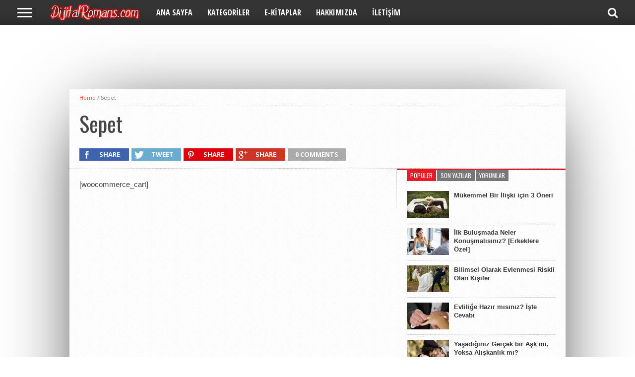

--- FILE ---
content_type: text/html; charset=UTF-8
request_url: https://dijitalromans.com/sepet/
body_size: 54618
content:
<!DOCTYPE html>
<html lang="tr">
<head>
<meta charset="UTF-8" >
<meta name="viewport" content="width=device-width, initial-scale=1, maximum-scale=1" />


<!--[if lt IE 9]>
<link rel="stylesheet" type="text/css" href="https://DijitalRomans.com/wp-content/themes/hottopix/css/iecss.css" />
<![endif]-->
<link rel="shortcut icon" href="https://www.dijitalromans.com/wp-content/uploads/2019/03/Hearth-1.png" /><link rel="alternate" type="application/rss+xml" title="RSS 2.0" href="https://DijitalRomans.com/feed/" />
<link rel="alternate" type="text/xml" title="RSS .92" href="https://DijitalRomans.com/feed/rss/" />
<link rel="alternate" type="application/atom+xml" title="Atom 0.3" href="https://DijitalRomans.com/feed/atom/" />
<link rel="pingback" href="https://DijitalRomans.com/xmlrpc.php" />

<!-- Global site tag (gtag.js) - Google Analytics -->
<script async src="https://www.googletagmanager.com/gtag/js?id=UA-136766521-1"></script>
<script>
  window.dataLayer = window.dataLayer || [];
  function gtag(){dataLayer.push(arguments);}
  gtag('js', new Date());

  gtag('config', 'UA-136766521-1');
</script>

<title>Sepet &#8211; Dijital Romans</title>
<meta name='robots' content='max-image-preview:large' />
<link rel='dns-prefetch' href='//DijitalRomans.com' />
<link rel='dns-prefetch' href='//js.stripe.com' />
<link rel='dns-prefetch' href='//checkout.stripe.com' />
<link rel='dns-prefetch' href='//netdna.bootstrapcdn.com' />
<link rel='dns-prefetch' href='//s.w.org' />
<link rel="alternate" type="application/rss+xml" title="Dijital Romans &raquo; beslemesi" href="https://DijitalRomans.com/feed/" />
<link rel="alternate" type="application/rss+xml" title="Dijital Romans &raquo; yorum beslemesi" href="https://DijitalRomans.com/comments/feed/" />
		<script type="text/javascript">
			window._wpemojiSettings = {"baseUrl":"https:\/\/s.w.org\/images\/core\/emoji\/13.1.0\/72x72\/","ext":".png","svgUrl":"https:\/\/s.w.org\/images\/core\/emoji\/13.1.0\/svg\/","svgExt":".svg","source":{"concatemoji":"https:\/\/DijitalRomans.com\/wp-includes\/js\/wp-emoji-release.min.js?ver=5.8.12"}};
			!function(e,a,t){var n,r,o,i=a.createElement("canvas"),p=i.getContext&&i.getContext("2d");function s(e,t){var a=String.fromCharCode;p.clearRect(0,0,i.width,i.height),p.fillText(a.apply(this,e),0,0);e=i.toDataURL();return p.clearRect(0,0,i.width,i.height),p.fillText(a.apply(this,t),0,0),e===i.toDataURL()}function c(e){var t=a.createElement("script");t.src=e,t.defer=t.type="text/javascript",a.getElementsByTagName("head")[0].appendChild(t)}for(o=Array("flag","emoji"),t.supports={everything:!0,everythingExceptFlag:!0},r=0;r<o.length;r++)t.supports[o[r]]=function(e){if(!p||!p.fillText)return!1;switch(p.textBaseline="top",p.font="600 32px Arial",e){case"flag":return s([127987,65039,8205,9895,65039],[127987,65039,8203,9895,65039])?!1:!s([55356,56826,55356,56819],[55356,56826,8203,55356,56819])&&!s([55356,57332,56128,56423,56128,56418,56128,56421,56128,56430,56128,56423,56128,56447],[55356,57332,8203,56128,56423,8203,56128,56418,8203,56128,56421,8203,56128,56430,8203,56128,56423,8203,56128,56447]);case"emoji":return!s([10084,65039,8205,55357,56613],[10084,65039,8203,55357,56613])}return!1}(o[r]),t.supports.everything=t.supports.everything&&t.supports[o[r]],"flag"!==o[r]&&(t.supports.everythingExceptFlag=t.supports.everythingExceptFlag&&t.supports[o[r]]);t.supports.everythingExceptFlag=t.supports.everythingExceptFlag&&!t.supports.flag,t.DOMReady=!1,t.readyCallback=function(){t.DOMReady=!0},t.supports.everything||(n=function(){t.readyCallback()},a.addEventListener?(a.addEventListener("DOMContentLoaded",n,!1),e.addEventListener("load",n,!1)):(e.attachEvent("onload",n),a.attachEvent("onreadystatechange",function(){"complete"===a.readyState&&t.readyCallback()})),(n=t.source||{}).concatemoji?c(n.concatemoji):n.wpemoji&&n.twemoji&&(c(n.twemoji),c(n.wpemoji)))}(window,document,window._wpemojiSettings);
		</script>
		<style type="text/css">
img.wp-smiley,
img.emoji {
	display: inline !important;
	border: none !important;
	box-shadow: none !important;
	height: 1em !important;
	width: 1em !important;
	margin: 0 .07em !important;
	vertical-align: -0.1em !important;
	background: none !important;
	padding: 0 !important;
}
</style>
	<link rel='stylesheet' id='wp-block-library-css'  href='https://DijitalRomans.com/wp-includes/css/dist/block-library/style.min.css?ver=5.8.12' type='text/css' media='all' />
<link rel='stylesheet' id='cfblbcss-css'  href='https://DijitalRomans.com/wp-content/plugins/cardoza-facebook-like-box/cardozafacebook.css?ver=5.8.12' type='text/css' media='all' />
<link rel='stylesheet' id='contact-form-7-css'  href='https://DijitalRomans.com/wp-content/plugins/contact-form-7/includes/css/styles.css?ver=5.5.2' type='text/css' media='all' />
<link rel='stylesheet' id='ctf_styles-css'  href='https://DijitalRomans.com/wp-content/plugins/custom-twitter-feeds/css/ctf-styles.min.css?ver=1.8.3' type='text/css' media='all' />
<link rel='stylesheet' id='stripe-checkout-button-css'  href='https://checkout.stripe.com/v3/checkout/button.css' type='text/css' media='all' />
<link rel='stylesheet' id='simpay-public-css'  href='https://DijitalRomans.com/wp-content/plugins/wp-simple-pay-pro-3/includes/core/assets/css/simpay-public.min.css?ver=3.9.8' type='text/css' media='all' />
<link rel='stylesheet' id='simpay-jquery-ui-cupertino-css'  href='https://DijitalRomans.com/wp-content/plugins/wp-simple-pay-pro-3/includes/pro/assets/css/vendor/jquery-ui/jquery-ui-cupertino.min.css?ver=3.9.8' type='text/css' media='all' />
<link rel='stylesheet' id='simpay-public-pro-css'  href='https://DijitalRomans.com/wp-content/plugins/wp-simple-pay-pro-3/includes/pro/assets/css/simpay-public-pro.min.css?ver=3.9.8' type='text/css' media='all' />
<link rel='stylesheet' id='mvp-style-css'  href='https://DijitalRomans.com/wp-content/themes/hottopix/style.css?ver=5.8.12' type='text/css' media='all' />
<link rel='stylesheet' id='reset-css'  href='https://DijitalRomans.com/wp-content/themes/hottopix/css/reset.css?ver=5.8.12' type='text/css' media='all' />
<link rel='stylesheet' id='mvp-fontawesome-css'  href='//netdna.bootstrapcdn.com/font-awesome/4.4.0/css/font-awesome.css?ver=5.8.12' type='text/css' media='all' />
<link rel='stylesheet' id='media-queries-css'  href='https://DijitalRomans.com/wp-content/themes/hottopix/css/media-queries.css?ver=5.8.12' type='text/css' media='all' />
<link rel='stylesheet' id='dvk-social-sharing-css'  href='https://DijitalRomans.com/wp-content/plugins/dvk-social-sharing/assets/css/styles.min.css?ver=1.3.3' type='text/css' media='all' />
<script type='text/javascript' src='https://DijitalRomans.com/wp-includes/js/jquery/jquery.min.js?ver=3.6.0' id='jquery-core-js'></script>
<script type='text/javascript' src='https://DijitalRomans.com/wp-includes/js/jquery/jquery-migrate.min.js?ver=3.3.2' id='jquery-migrate-js'></script>
<script type='text/javascript' src='https://DijitalRomans.com/wp-content/plugins/cardoza-facebook-like-box/cardozafacebook.js?ver=5.8.12' id='cfblbjs-js'></script>
<link rel="https://api.w.org/" href="https://DijitalRomans.com/wp-json/" /><link rel="alternate" type="application/json" href="https://DijitalRomans.com/wp-json/wp/v2/pages/543" /><link rel="EditURI" type="application/rsd+xml" title="RSD" href="https://DijitalRomans.com/xmlrpc.php?rsd" />
<link rel="wlwmanifest" type="application/wlwmanifest+xml" href="https://DijitalRomans.com/wp-includes/wlwmanifest.xml" /> 
<meta name="generator" content="WordPress 5.8.12" />
<link rel="canonical" href="https://DijitalRomans.com/sepet/" />
<link rel='shortlink' href='https://DijitalRomans.com/?p=543' />
<link rel="alternate" type="application/json+oembed" href="https://DijitalRomans.com/wp-json/oembed/1.0/embed?url=https%3A%2F%2FDijitalRomans.com%2Fsepet%2F" />
<link rel="alternate" type="text/xml+oembed" href="https://DijitalRomans.com/wp-json/oembed/1.0/embed?url=https%3A%2F%2FDijitalRomans.com%2Fsepet%2F&#038;format=xml" />
<meta name="viewport" content="width=device-width, initial-scale=1" />



<style type='text/css'>

@import url(//fonts.googleapis.com/css?family=Open+Sans:400,600,700|Open+Sans+Condensed:300,700|Oswald:300,400,700|Alegreya:400|Open+Sans+Condensed:100,200,300,400,500,600,700,800,900|Oswald:100,200,300,400,500,600,700,800,900|Oswald:100,200,300,400,500,600,700,800,900&subset=latin,latin-ext,cyrillic,cyrillic-ext,greek-ext,greek,vietnamese);

#main-nav .menu li a,
#main-nav .menu li ul li a {
	font-family: 'Open Sans Condensed', sans-serif;
	}

.main-text h1,
.sub-text h2 {
	font-family: 'Oswald', sans-serif;
	}

.home-widget .cat-dark-text h2,
.home-widget .category-light h2 a,
.sidebar-small-widget .category-light h2 a,
ul.home-carousel li h2,
h1.headline,
h1.headline-page,
.prev-post a,
.next-post a,
.related-text a,
#post-404 h1,
h3.cat-header,
.archive-text h2 a,
.archive-text-noimg h2 a,
ul.widget-buzz li h2 a,
.sidebar-widget .cat-dark-text h2,
.sidebar-widget .category-light h2 a,
.footer-widget .category-light h2 a {
	font-family: 'Oswald', sans-serif;
	}

#logo-wrapper,
#logo-small {
	height: 100px;
	}

#main-nav .menu li:hover ul li a {
	background: #333333;
	}

#main-nav .menu li:hover ul li a:hover {
	background: #e91b23;
	}

#main-nav .menu li:hover,
#main-nav .menu li a:hover,
#main-nav .menu li.current-menu-item,
#main-nav .menu li.current-post-parent {
	background: #e91b23 url(https://DijitalRomans.com/wp-content/themes/hottopix/images/menu-fade.png) repeat-x bottom;
	}

.woocommerce .widget_price_filter .ui-slider .ui-slider-handle,
.woocommerce span.onsale,
.woocommerce #respond input#submit.alt,
.woocommerce a.button.alt,
.woocommerce button.button.alt,
.woocommerce input.button.alt,
.woocommerce #respond input#submit.alt:hover,
.woocommerce a.button.alt:hover,
.woocommerce button.button.alt:hover,
.woocommerce input.button.alt:hover {
	background-color: #e91b23;
	}

.woocommerce #respond input#submit.alt:hover,
.woocommerce a.button.alt:hover,
.woocommerce button.button.alt:hover,
.woocommerce input.button.alt:hover {
	opacity: 0.8;
	}

span.comment-count,
h3.post-header,
h3.comment-header,
h3.home-widget-header,
h3.small-widget-header,
h3.sidebar-widget-header,
span.post-tags-header,
.post-tags a:hover,
ul.tabber-widget li.active,
ul.tabber-widget li:hover,
.tag-cloud a:hover,
.woocommerce .widget_price_filter .ui-slider .ui-slider-range {
	background: #e91b23;
	}

span.home-widget-header,
span.small-widget-header,
span.sidebar-widget-header,
ul.tabber-widget,
#comments,
#related-posts {
	border-top: 3px solid #e91b23;
	}

ol.commentlist {
	border-bottom: 3px solid #e91b23;
	}

.prev-post,
.next-post {
	color: #e91b23;
	}

#nav-wrapper {
	background: #333333 url(https://DijitalRomans.com/wp-content/themes/hottopix/images/menu-fade.png) repeat-x bottom;
	}

.search-fly-wrap {
	background: #333333;
	}

#nav-mobi select {
	background: #333333 url(https://DijitalRomans.com/wp-content/themes/hottopix/images/triangle-dark.png) no-repeat right;
	}

a, a:visited {
	color: #fa4b2a;
	}

#wallpaper {
	background: url() no-repeat 50% 0;
	}

</style>

<style type="text/css">
.simpay-embedded-heading {
text-align: center;
}

.simpay-checkout-form.simpay-checkout-form--embedded {
margin: 0 auto;
}</style>

<style type="text/css">
#nav-wrapper {
	width: 100%;
	}
#leader-wrapper {
	margin-top: 0;
	margin-bottom: 20px;
	}
#logo-wrapper {
	text-align: center;
	}
</style>

<style>
.ai-viewport-3                { display: none !important;}
.ai-viewport-2                { display: none !important;}
.ai-viewport-1                { display: inherit !important;}
.ai-viewport-0                { display: none !important;}
@media (min-width: 768px) and (max-width: 979px) {
.ai-viewport-1                { display: none !important;}
.ai-viewport-2                { display: inherit !important;}
}
@media (max-width: 767px) {
.ai-viewport-1                { display: none !important;}
.ai-viewport-3                { display: inherit !important;}
}
</style>

</head>

<body class="page-template-default page page-id-543">

<div id="site">
	<div id="fly-wrap">
	<div class="fly-wrap-out">
		<div class="fly-side-wrap">
			<ul class="fly-bottom-soc left relative">
									<li class="fb-soc">
						<a href="https://www.facebook.com/Dijital-Romans-207278377228/" target="_blank">
						<i class="fa fa-facebook-square fa-2"></i>
						</a>
					</li>
													<li class="twit-soc">
						<a href="https://twitter.com/DijitalRomans" target="_blank">
						<i class="fa fa-twitter fa-2"></i>
						</a>
					</li>
																	<li class="inst-soc">
						<a href="https://www.instagram.com/dijitalromans/" target="_blank">
						<i class="fa fa-instagram fa-2"></i>
						</a>
					</li>
																													<li class="rss-soc">
						<a href="https://DijitalRomans.com/feed/rss/" target="_blank">
						<i class="fa fa-rss fa-2"></i>
						</a>
					</li>
							</ul>
		</div><!--fly-side-wrap-->
		<div class="fly-wrap-in">
			<div id="fly-menu-wrap">
				<nav class="fly-nav-menu left relative">
					<div class="menu-primary-menu-container"><ul id="menu-primary-menu" class="menu"><li id="menu-item-27" class="menu-item menu-item-type-custom menu-item-object-custom menu-item-27"><a href="http://www.dijitalromans.com">Ana Sayfa</a></li>
<li id="menu-item-36" class="menu-item menu-item-type-custom menu-item-object-custom menu-item-has-children menu-item-36"><a href="#">Kategoriler</a>
<ul class="sub-menu">
	<li id="menu-item-28" class="menu-item menu-item-type-taxonomy menu-item-object-category menu-item-28"><a href="https://DijitalRomans.com/kategori/ask/">Aşk</a></li>
	<li id="menu-item-29" class="menu-item menu-item-type-taxonomy menu-item-object-category menu-item-29"><a href="https://DijitalRomans.com/kategori/ayrilik/">Ayrılık</a></li>
	<li id="menu-item-30" class="menu-item menu-item-type-taxonomy menu-item-object-category menu-item-30"><a href="https://DijitalRomans.com/kategori/erkeklere-ozel/">Erkeklere Özel</a></li>
	<li id="menu-item-31" class="menu-item menu-item-type-taxonomy menu-item-object-category menu-item-31"><a href="https://DijitalRomans.com/kategori/eski-sevgili/">Eski Sevgili</a></li>
	<li id="menu-item-32" class="menu-item menu-item-type-taxonomy menu-item-object-category menu-item-32"><a href="https://DijitalRomans.com/kategori/etkileme-sanati/">Etkileme Sanatı</a></li>
	<li id="menu-item-33" class="menu-item menu-item-type-taxonomy menu-item-object-category menu-item-33"><a href="https://DijitalRomans.com/kategori/evlilik/">Evlilik</a></li>
	<li id="menu-item-34" class="menu-item menu-item-type-taxonomy menu-item-object-category menu-item-34"><a href="https://DijitalRomans.com/kategori/iliski/">İlişki</a></li>
	<li id="menu-item-35" class="menu-item menu-item-type-taxonomy menu-item-object-category menu-item-35"><a href="https://DijitalRomans.com/kategori/online-flort/">Online Flört</a></li>
</ul>
</li>
<li id="menu-item-137" class="menu-item menu-item-type-custom menu-item-object-custom menu-item-has-children menu-item-137"><a href="#">E-Kitaplar</a>
<ul class="sub-menu">
	<li id="menu-item-135" class="menu-item menu-item-type-post_type menu-item-object-page menu-item-135"><a href="https://DijitalRomans.com/evliligi-kurtarma-formulu/">Evliliği Kurtarma Formülü</a></li>
	<li id="menu-item-136" class="menu-item menu-item-type-post_type menu-item-object-page menu-item-136"><a href="https://DijitalRomans.com/eski-erkek-arkadasi-geri-kazanma-formulu/">Eski Erkek Arkadaşı Geri Kazanma Formülü</a></li>
</ul>
</li>
<li id="menu-item-146" class="menu-item menu-item-type-post_type menu-item-object-page menu-item-146"><a href="https://DijitalRomans.com/hakkimizda/">Hakkımızda</a></li>
<li id="menu-item-143" class="menu-item menu-item-type-post_type menu-item-object-page menu-item-143"><a href="https://DijitalRomans.com/iletisim/">İletişim</a></li>
</ul></div>				</nav>
			</div><!--fly-menu-wrap-->
		</div><!--fly-wrap-in-->
	</div><!--fly-wrap-out-->
</div><!--fly-wrap-->				<div id="top-wrap">
		<div id="header-wrapper">
												</div><!--header-wrapper-->
		<div id="nav-wrapper">
			<div class="nav-wrap-out">
				<div class="nav-wrap-in">
					<div class="mvp-nav-left">
						<div class="fly-but-wrap left relative">
							<span></span>
							<span></span>
							<span></span>
							<span></span>
						</div><!--fly-but-wrap-->
													<div class="nav-logo" itemscope itemtype="http://schema.org/Organization">
																	<a itemprop="url" href="https://DijitalRomans.com"><img itemprop="logo" src="https://www.dijitalromans.com/wp-content/uploads/2019/03/DijitalRomans-Logo2.png" alt="Dijital Romans" /></a>
															</div><!--nav-logo-->
											</div><!--mvp-nav-left-->
					<div id="main-nav">
						<div class="menu-primary-menu-container"><ul id="menu-primary-menu-1" class="menu"><li class="menu-item menu-item-type-custom menu-item-object-custom menu-item-27"><a href="http://www.dijitalromans.com">Ana Sayfa</a></li>
<li class="menu-item menu-item-type-custom menu-item-object-custom menu-item-has-children menu-item-36"><a href="#">Kategoriler</a>
<ul class="sub-menu">
	<li class="menu-item menu-item-type-taxonomy menu-item-object-category menu-item-28"><a href="https://DijitalRomans.com/kategori/ask/">Aşk</a></li>
	<li class="menu-item menu-item-type-taxonomy menu-item-object-category menu-item-29"><a href="https://DijitalRomans.com/kategori/ayrilik/">Ayrılık</a></li>
	<li class="menu-item menu-item-type-taxonomy menu-item-object-category menu-item-30"><a href="https://DijitalRomans.com/kategori/erkeklere-ozel/">Erkeklere Özel</a></li>
	<li class="menu-item menu-item-type-taxonomy menu-item-object-category menu-item-31"><a href="https://DijitalRomans.com/kategori/eski-sevgili/">Eski Sevgili</a></li>
	<li class="menu-item menu-item-type-taxonomy menu-item-object-category menu-item-32"><a href="https://DijitalRomans.com/kategori/etkileme-sanati/">Etkileme Sanatı</a></li>
	<li class="menu-item menu-item-type-taxonomy menu-item-object-category menu-item-33"><a href="https://DijitalRomans.com/kategori/evlilik/">Evlilik</a></li>
	<li class="menu-item menu-item-type-taxonomy menu-item-object-category menu-item-34"><a href="https://DijitalRomans.com/kategori/iliski/">İlişki</a></li>
	<li class="menu-item menu-item-type-taxonomy menu-item-object-category menu-item-35"><a href="https://DijitalRomans.com/kategori/online-flort/">Online Flört</a></li>
</ul>
</li>
<li class="menu-item menu-item-type-custom menu-item-object-custom menu-item-has-children menu-item-137"><a href="#">E-Kitaplar</a>
<ul class="sub-menu">
	<li class="menu-item menu-item-type-post_type menu-item-object-page menu-item-135"><a href="https://DijitalRomans.com/evliligi-kurtarma-formulu/">Evliliği Kurtarma Formülü</a></li>
	<li class="menu-item menu-item-type-post_type menu-item-object-page menu-item-136"><a href="https://DijitalRomans.com/eski-erkek-arkadasi-geri-kazanma-formulu/">Eski Erkek Arkadaşı Geri Kazanma Formülü</a></li>
</ul>
</li>
<li class="menu-item menu-item-type-post_type menu-item-object-page menu-item-146"><a href="https://DijitalRomans.com/hakkimizda/">Hakkımızda</a></li>
<li class="menu-item menu-item-type-post_type menu-item-object-page menu-item-143"><a href="https://DijitalRomans.com/iletisim/">İletişim</a></li>
</ul></div>					</div><!--main-nav-->
					<div class="nav-search-wrap left relative">
						<span class="nav-search-but left"><i class="fa fa-search fa-2"></i></span>
						<div class="search-fly-wrap">
							<form method="get" id="searchform" action="https://DijitalRomans.com/">
	<input type="text" name="s" id="s" value="Type Search term and press enter" onfocus='if (this.value == "Type Search term and press enter") { this.value = ""; }' onblur='if (this.value == "") { this.value = "Type Search term and press enter"; }' />
	<input type="hidden" id="search-button" />
</form>						</div><!--search-fly-wrap-->
					</div><!--nav-search-wrap-->
				</div><!--nav-wrap-in-->
			</div><!--nav-wrap-out-->
		</div><!--nav-wrapper-->
		</div><!--top-wrap-->
	<div id="bot-wrap">
	<div id="wrapper">
														<div id="leader-wrapper">
						<div id="ad-970">
							<script async src="//pagead2.googlesyndication.com/pagead/js/adsbygoogle.js"></script>
<!-- Metin ve Görüntülü Reklamlar - 970x90 - Kırmızı -->
<ins class="adsbygoogle"
     style="display:inline-block;width:970px;height:90px"
     data-ad-client="ca-pub-5694587674006312"
     data-ad-slot="2700201569"></ins>
<script>
(adsbygoogle = window.adsbygoogle || []).push({});
</script>						</div><!--ad-970-->
					</div><!--leader-wrapper-->
									
<div id="main">
	<div id="content-wrapper">
				<div class="breadcrumb">
			<div id="crumbs"><a href="https://DijitalRomans.com">Home</a> / <span class="current">Sepet</span></div>		</div><!--breadcrumb-->
		<div id="title-main">
			<h1 class="headline-page">Sepet</h1>
							<div class="social-sharing-top">
					<a href="#" onclick="window.open('http://www.facebook.com/sharer.php?u=https://DijitalRomans.com/sepet/&t=Sepet', 'facebookShare', 'width=626,height=436'); return false;" title="Share on Facebook"><div class="facebook-share"><span class="fb-but1"></span><p>Share</p></div></a>
					<a href="#" onclick="window.open('http://twitter.com/share?text=Sepet -&url=https://DijitalRomans.com/sepet/', 'twitterShare', 'width=626,height=436'); return false;" title="Tweet This Post"><div class="twitter-share"><span class="twitter-but1"></span><p>Tweet</p></div></a>
					<a href="#" onclick="window.open('http://pinterest.com/pin/create/button/?url=https://DijitalRomans.com/sepet/&media=&description=Sepet', 'pinterestShare', 'width=750,height=350'); return false;" title="Pin This Post"><div class="pinterest-share"><span class="pinterest-but1"></span><p>Share</p></div></a>
					<a href="#" onclick="window.open('https://plusone.google.com/_/+1/confirm?hl=en-US&url=https://DijitalRomans.com/sepet/', 'googleShare', 'width=626,height=436'); return false;" title="Share on Google+" target="_blank"><div class="google-share"><span class="google-but1"></span><p>Share</p></div></a>
					<a href="https://DijitalRomans.com/sepet/#respond"><div class="social-comments"><p>0 comments</p></div></a>
				</div><!--social-sharing-top-->
					</div><!--title-main-->
		<div class="mvp-cont-out">
			<div class="mvp-cont-in">
		<div id="home-main">
			<div id="post-area" class="post-543 page type-page status-publish hentry">
				<div id="content-area">
					<p>[woocommerce_cart]</p>
									</div><!--content-area-->
			</div><!--post-area-->
		</div><!--home-main-->
			</div><!--mvp-cont-in-->
<div id="sidebar-wrapper">
	<ul>
		<li id="ht_tabs_widget-3" class="sidebar-widget ht_tabs_widget">

	<div class="tabber-container">
		<ul class="tabs tabber-widget">
			<li><h4><a href="#tab1">Populer</a></h4></li>
			<li><h4><a href="#tab2">Son Yazılar</a></h4></li>
			<li><h4><a href="#tab3">Yorumlar</a></h4></li>
		</ul>
		<div id="tab1" class="tabber-content">
			<div class="cat-light-bottom cat-light-links">
								<ul>
											<li>
															<a href="https://DijitalRomans.com/mukemmel-bir-iliski-icin-3-oneri.html/"><img width="85" height="54" src="https://DijitalRomans.com/wp-content/uploads/2019/03/Mukemmel-Bir-Iliski-icin-3-Oneri-85x54.jpg" class="attachment-small-thumb size-small-thumb wp-post-image" alt="" loading="lazy" srcset="https://DijitalRomans.com/wp-content/uploads/2019/03/Mukemmel-Bir-Iliski-icin-3-Oneri-85x54.jpg 85w, https://DijitalRomans.com/wp-content/uploads/2019/03/Mukemmel-Bir-Iliski-icin-3-Oneri-300x194.jpg 300w" sizes="(max-width: 85px) 100vw, 85px" /></a>
														<span class="list-byline"><a href="https://DijitalRomans.com/author/dijitalromans/" title="Lokum Abla tarafından yazılan yazılar" rel="author">Lokum Abla</a> | 20 Mart 2019</span>
							<p><a href="https://DijitalRomans.com/mukemmel-bir-iliski-icin-3-oneri.html/">Mükemmel Bir İlişki için 3 Öneri</a></p>
						</li>
											<li>
															<a href="https://DijitalRomans.com/ilk-bulusmada-neler-konusmalisiniz-erkeklere-ozel.html/"><img width="85" height="54" src="https://DijitalRomans.com/wp-content/uploads/2019/03/Ilk-Bulusmada-Neler-Konusmalisiniz-85x54.jpg" class="attachment-small-thumb size-small-thumb wp-post-image" alt="" loading="lazy" srcset="https://DijitalRomans.com/wp-content/uploads/2019/03/Ilk-Bulusmada-Neler-Konusmalisiniz-85x54.jpg 85w, https://DijitalRomans.com/wp-content/uploads/2019/03/Ilk-Bulusmada-Neler-Konusmalisiniz-300x194.jpg 300w" sizes="(max-width: 85px) 100vw, 85px" /></a>
														<span class="list-byline"><a href="https://DijitalRomans.com/author/dijitalromans/" title="Lokum Abla tarafından yazılan yazılar" rel="author">Lokum Abla</a> | 12 Nisan 2019</span>
							<p><a href="https://DijitalRomans.com/ilk-bulusmada-neler-konusmalisiniz-erkeklere-ozel.html/">İlk Buluşmada Neler Konuşmalısınız? [Erkeklere Özel]</a></p>
						</li>
											<li>
															<a href="https://DijitalRomans.com/bilimsel-olarak-evlenmesi-riskli-olan-kisiler.html/"><img width="85" height="54" src="https://DijitalRomans.com/wp-content/uploads/2019/03/Bilimsel-Olarak-Evlenmesi-Riskli-Olan-Kisilier-85x54.jpg" class="attachment-small-thumb size-small-thumb wp-post-image" alt="" loading="lazy" srcset="https://DijitalRomans.com/wp-content/uploads/2019/03/Bilimsel-Olarak-Evlenmesi-Riskli-Olan-Kisilier-85x54.jpg 85w, https://DijitalRomans.com/wp-content/uploads/2019/03/Bilimsel-Olarak-Evlenmesi-Riskli-Olan-Kisilier-300x194.jpg 300w" sizes="(max-width: 85px) 100vw, 85px" /></a>
														<span class="list-byline"><a href="https://DijitalRomans.com/author/dijitalromans/" title="Lokum Abla tarafından yazılan yazılar" rel="author">Lokum Abla</a> | 22 Mart 2019</span>
							<p><a href="https://DijitalRomans.com/bilimsel-olarak-evlenmesi-riskli-olan-kisiler.html/">Bilimsel Olarak Evlenmesi Riskli Olan Kişiler</a></p>
						</li>
											<li>
															<a href="https://DijitalRomans.com/evlilige-hazir-misiniz-iste-cevabi.html/"><img width="85" height="54" src="https://DijitalRomans.com/wp-content/uploads/2019/03/Evlilige-Hazir-misiniz-Iste-Cevabi-85x54.jpg" class="attachment-small-thumb size-small-thumb wp-post-image" alt="" loading="lazy" srcset="https://DijitalRomans.com/wp-content/uploads/2019/03/Evlilige-Hazir-misiniz-Iste-Cevabi-85x54.jpg 85w, https://DijitalRomans.com/wp-content/uploads/2019/03/Evlilige-Hazir-misiniz-Iste-Cevabi-300x194.jpg 300w, https://DijitalRomans.com/wp-content/uploads/2019/03/Evlilige-Hazir-misiniz-Iste-Cevabi-620x400.jpg 620w" sizes="(max-width: 85px) 100vw, 85px" /></a>
														<span class="list-byline"><a href="https://DijitalRomans.com/author/dijitalromans/" title="Lokum Abla tarafından yazılan yazılar" rel="author">Lokum Abla</a> | 27 Mart 2019</span>
							<p><a href="https://DijitalRomans.com/evlilige-hazir-misiniz-iste-cevabi.html/">Evliliğe Hazır mısınız? İşte Cevabı</a></p>
						</li>
											<li>
															<a href="https://DijitalRomans.com/yasadiginiz-gercek-bir-ask-mi-yoksa-aliskanlik-mi.html/"><img width="85" height="54" src="https://DijitalRomans.com/wp-content/uploads/2019/03/Yasadiginiz-Gercek-Bir-Askmi-Yoksa-Aliskanlikmi-85x54.jpg" class="attachment-small-thumb size-small-thumb wp-post-image" alt="" loading="lazy" srcset="https://DijitalRomans.com/wp-content/uploads/2019/03/Yasadiginiz-Gercek-Bir-Askmi-Yoksa-Aliskanlikmi-85x54.jpg 85w, https://DijitalRomans.com/wp-content/uploads/2019/03/Yasadiginiz-Gercek-Bir-Askmi-Yoksa-Aliskanlikmi-300x194.jpg 300w" sizes="(max-width: 85px) 100vw, 85px" /></a>
														<span class="list-byline"><a href="https://DijitalRomans.com/author/dijitalromans/" title="Lokum Abla tarafından yazılan yazılar" rel="author">Lokum Abla</a> | 25 Mart 2019</span>
							<p><a href="https://DijitalRomans.com/yasadiginiz-gercek-bir-ask-mi-yoksa-aliskanlik-mi.html/">Yaşadığınız Gerçek bir Aşk mı, Yoksa Alışkanlık mı?</a></p>
						</li>
											<li>
															<a href="https://DijitalRomans.com/sizi-terk-eden-kiz-arkadasinizi-geri-kazanmak-icin-yapmaniz-gereken-konusma.html/"><img width="85" height="54" src="https://DijitalRomans.com/wp-content/uploads/2019/04/Sizi-Terkeden-Kiz-Arkadasinizi-Geri-Kazanmak-icin-Yapmaniz-Gereken-Konusma-85x54.jpg" class="attachment-small-thumb size-small-thumb wp-post-image" alt="" loading="lazy" srcset="https://DijitalRomans.com/wp-content/uploads/2019/04/Sizi-Terkeden-Kiz-Arkadasinizi-Geri-Kazanmak-icin-Yapmaniz-Gereken-Konusma-85x54.jpg 85w, https://DijitalRomans.com/wp-content/uploads/2019/04/Sizi-Terkeden-Kiz-Arkadasinizi-Geri-Kazanmak-icin-Yapmaniz-Gereken-Konusma-300x194.jpg 300w, https://DijitalRomans.com/wp-content/uploads/2019/04/Sizi-Terkeden-Kiz-Arkadasinizi-Geri-Kazanmak-icin-Yapmaniz-Gereken-Konusma-620x400.jpg 620w" sizes="(max-width: 85px) 100vw, 85px" /></a>
														<span class="list-byline"><a href="https://DijitalRomans.com/author/dijitalromans/" title="Lokum Abla tarafından yazılan yazılar" rel="author">Lokum Abla</a> | 20 Kasım 2019</span>
							<p><a href="https://DijitalRomans.com/sizi-terk-eden-kiz-arkadasinizi-geri-kazanmak-icin-yapmaniz-gereken-konusma.html/">Sizi Terk Eden Kız Arkadaşınızı Geri Kazanmak için Yapmanız Gereken Konuşma</a></p>
						</li>
									</ul>
							</div><!--cat-light-bottom-->
		</div><!--tab1-->
		<div id="tab2" class="tabber-content">
			<div class="cat-light-bottom cat-light-links">
				<ul>
											<li>
															<a href="https://DijitalRomans.com/sevgilinizden-ayrildiktan-sonra-ozguveninizi-tazelemek-icin-7-oneri.html/"><img width="85" height="54" src="https://DijitalRomans.com/wp-content/uploads/2019/04/Sevgilinizden-Ayrildiktan-Sonra-Ozguveninizi-Tazelemeniz-icin-7-Oneri-85x54.jpg" class="attachment-small-thumb size-small-thumb wp-post-image" alt="" loading="lazy" srcset="https://DijitalRomans.com/wp-content/uploads/2019/04/Sevgilinizden-Ayrildiktan-Sonra-Ozguveninizi-Tazelemeniz-icin-7-Oneri-85x54.jpg 85w, https://DijitalRomans.com/wp-content/uploads/2019/04/Sevgilinizden-Ayrildiktan-Sonra-Ozguveninizi-Tazelemeniz-icin-7-Oneri-300x194.jpg 300w" sizes="(max-width: 85px) 100vw, 85px" /></a>
														<span class="list-byline"><a href="https://DijitalRomans.com/author/dijitalromans/" title="Lokum Abla tarafından yazılan yazılar" rel="author">Lokum Abla</a> | 13 Aralık 2019</span>
							<p><a href="https://DijitalRomans.com/sevgilinizden-ayrildiktan-sonra-ozguveninizi-tazelemek-icin-7-oneri.html/">Sevgilinizden Ayrıldıktan Sonra Özgüveninizi Tazelemek için 7 Öneri</a></p>
						</li>
											<li>
															<a href="https://DijitalRomans.com/erkeklerin-etkilemek-icin-8-davranis.html/"><img width="85" height="54" src="https://DijitalRomans.com/wp-content/uploads/2019/04/Erkekleri-Etkilemek-icin-8-Ipucu-85x54.jpg" class="attachment-small-thumb size-small-thumb wp-post-image" alt="" loading="lazy" srcset="https://DijitalRomans.com/wp-content/uploads/2019/04/Erkekleri-Etkilemek-icin-8-Ipucu-85x54.jpg 85w, https://DijitalRomans.com/wp-content/uploads/2019/04/Erkekleri-Etkilemek-icin-8-Ipucu-300x194.jpg 300w" sizes="(max-width: 85px) 100vw, 85px" /></a>
														<span class="list-byline"><a href="https://DijitalRomans.com/author/dijitalromans/" title="Lokum Abla tarafından yazılan yazılar" rel="author">Lokum Abla</a> | 11 Aralık 2019</span>
							<p><a href="https://DijitalRomans.com/erkeklerin-etkilemek-icin-8-davranis.html/">Erkeklerin Etkilemek için 8 Davranış</a></p>
						</li>
											<li>
															<a href="https://DijitalRomans.com/evlilikte-yalnizlik-hissinden-kurtulmanin-7-yolu.html/"><img width="85" height="54" src="https://DijitalRomans.com/wp-content/uploads/2019/04/Evliliginizde-Yalnizlik-Hissinden-Kurtulmanin-7-Yolu-85x54.jpg" class="attachment-small-thumb size-small-thumb wp-post-image" alt="" loading="lazy" srcset="https://DijitalRomans.com/wp-content/uploads/2019/04/Evliliginizde-Yalnizlik-Hissinden-Kurtulmanin-7-Yolu-85x54.jpg 85w, https://DijitalRomans.com/wp-content/uploads/2019/04/Evliliginizde-Yalnizlik-Hissinden-Kurtulmanin-7-Yolu-300x194.jpg 300w, https://DijitalRomans.com/wp-content/uploads/2019/04/Evliliginizde-Yalnizlik-Hissinden-Kurtulmanin-7-Yolu-768x480.jpg 768w, https://DijitalRomans.com/wp-content/uploads/2019/04/Evliliginizde-Yalnizlik-Hissinden-Kurtulmanin-7-Yolu-1024x640.jpg 1024w, https://DijitalRomans.com/wp-content/uploads/2019/04/Evliliginizde-Yalnizlik-Hissinden-Kurtulmanin-7-Yolu-620x400.jpg 620w, https://DijitalRomans.com/wp-content/uploads/2019/04/Evliliginizde-Yalnizlik-Hissinden-Kurtulmanin-7-Yolu.jpg 1200w" sizes="(max-width: 85px) 100vw, 85px" /></a>
														<span class="list-byline"><a href="https://DijitalRomans.com/author/dijitalromans/" title="Lokum Abla tarafından yazılan yazılar" rel="author">Lokum Abla</a> | 9 Aralık 2019</span>
							<p><a href="https://DijitalRomans.com/evlilikte-yalnizlik-hissinden-kurtulmanin-7-yolu.html/">Evlilikte Yalnızlık Hissinden Kurtulmanın 7 Yolu</a></p>
						</li>
											<li>
															<a href="https://DijitalRomans.com/erkeklerin-aldatmasinin-5-nedeni.html/"><img width="85" height="54" src="https://DijitalRomans.com/wp-content/uploads/2019/04/Erkekler-Neden-Aldatir-85x54.jpg" class="attachment-small-thumb size-small-thumb wp-post-image" alt="" loading="lazy" srcset="https://DijitalRomans.com/wp-content/uploads/2019/04/Erkekler-Neden-Aldatir-85x54.jpg 85w, https://DijitalRomans.com/wp-content/uploads/2019/04/Erkekler-Neden-Aldatir-300x194.jpg 300w" sizes="(max-width: 85px) 100vw, 85px" /></a>
														<span class="list-byline"><a href="https://DijitalRomans.com/author/dijitalromans/" title="Lokum Abla tarafından yazılan yazılar" rel="author">Lokum Abla</a> | 6 Aralık 2019</span>
							<p><a href="https://DijitalRomans.com/erkeklerin-aldatmasinin-5-nedeni.html/">Erkeklerin Aldatmasının 5 Nedeni</a></p>
						</li>
											<li>
															<a href="https://DijitalRomans.com/bir-kadinin-ilk-bulusmada-sizden-hoslandigini-gosteren-17-isaret.html/"><img width="85" height="54" src="https://DijitalRomans.com/wp-content/uploads/2019/04/Bir-Kadinin-Ilk-Bulusmada-Sizden-Hoslandigini-Gosteren-17-Isaret-85x54.jpg" class="attachment-small-thumb size-small-thumb wp-post-image" alt="" loading="lazy" srcset="https://DijitalRomans.com/wp-content/uploads/2019/04/Bir-Kadinin-Ilk-Bulusmada-Sizden-Hoslandigini-Gosteren-17-Isaret-85x54.jpg 85w, https://DijitalRomans.com/wp-content/uploads/2019/04/Bir-Kadinin-Ilk-Bulusmada-Sizden-Hoslandigini-Gosteren-17-Isaret-300x194.jpg 300w, https://DijitalRomans.com/wp-content/uploads/2019/04/Bir-Kadinin-Ilk-Bulusmada-Sizden-Hoslandigini-Gosteren-17-Isaret-620x400.jpg 620w" sizes="(max-width: 85px) 100vw, 85px" /></a>
														<span class="list-byline"><a href="https://DijitalRomans.com/author/dijitalromans/" title="Lokum Abla tarafından yazılan yazılar" rel="author">Lokum Abla</a> | 4 Aralık 2019</span>
							<p><a href="https://DijitalRomans.com/bir-kadinin-ilk-bulusmada-sizden-hoslandigini-gosteren-17-isaret.html/">Bir Kadının İlk Buluşmada Sizden Hoşlandığını Gösteren 17 İşaret</a></p>
						</li>
											<li>
															<a href="https://DijitalRomans.com/bosanmayi-onlemenin-5-yolu.html/"><img width="85" height="54" src="https://DijitalRomans.com/wp-content/uploads/2019/04/Bosanmayi-Onlemenin-5-Yolu-85x54.jpg" class="attachment-small-thumb size-small-thumb wp-post-image" alt="" loading="lazy" srcset="https://DijitalRomans.com/wp-content/uploads/2019/04/Bosanmayi-Onlemenin-5-Yolu-85x54.jpg 85w, https://DijitalRomans.com/wp-content/uploads/2019/04/Bosanmayi-Onlemenin-5-Yolu-300x194.jpg 300w" sizes="(max-width: 85px) 100vw, 85px" /></a>
														<span class="list-byline"><a href="https://DijitalRomans.com/author/dijitalromans/" title="Lokum Abla tarafından yazılan yazılar" rel="author">Lokum Abla</a> | 2 Aralık 2019</span>
							<p><a href="https://DijitalRomans.com/bosanmayi-onlemenin-5-yolu.html/">Boşanmayı Önlemenin 5 Yolu</a></p>
						</li>
									</ul>
			</div><!--cat-light-bottom-->
		</div><!--tab2-->
		<div id="tab3" class="tabber-content">


				<ul class="latest-comments">
								</ul>

		</div><!--tab3-->
	</div><!--tabber-container-->


		</li><li id="media_image-5" class="sidebar-widget widget_media_image"><a href="https://www.dijitalromans.com/eski-erkek-arkadasi-geri-kazanma-formulu/"><img width="300" height="426" src="https://DijitalRomans.com/wp-content/uploads/2019/03/Eski-Erkek-Arkadasi-Geri-Kazanma-Formulu-Detayli-Incele-SB.jpg" class="image wp-image-129  attachment-full size-full" alt="" loading="lazy" style="max-width: 100%; height: auto;" /></a></li><li id="media_image-6" class="sidebar-widget widget_media_image"><a href="https://www.dijitalromans.com/evliligi-kurtarma-formulu/"><img width="300" height="426" src="https://DijitalRomans.com/wp-content/uploads/2019/03/Evliligi-Kurtarma-Formulu-Detayli-Incele-SB.jpg" class="image wp-image-130  attachment-full size-full" alt="" loading="lazy" style="max-width: 100%; height: auto;" /></a></li><li id="ht_ad_widget-5" class="sidebar-widget ht_ad_widget">
			<div class="widget-ad">
				<h3>Advertisement</h3>
				<script async src="//pagead2.googlesyndication.com/pagead/js/adsbygoogle.js"></script>
<!-- Metin ve Görüntülü Reklamlar-Esnek-Kırmızı -->
<ins class="adsbygoogle"
     style="display:block"
     data-ad-client="ca-pub-5694587674006312"
     data-ad-slot="7845151808"
     data-ad-format="auto"
     data-full-width-responsive="true"></ins>
<script>
(adsbygoogle = window.adsbygoogle || []).push({});
</script>			</div><!--widget-ad-->

		</li>	</ul>
</div><!--sidebar-wrapper--></div><!--mvp-cont-out-->
				<div id="footer-wrapper">
					<div id="footer-top">
						<ul>
							<li class="footer-widget" id="ht_catlinks_widget-3"><h3 class="footer-widget-header">SON YAZILAR</h3>

						<div class="cat-light-bottom cat-light-links">
							<ul>
																<li>
																			<a href="https://DijitalRomans.com/sevgilinizden-ayrildiktan-sonra-ozguveninizi-tazelemek-icin-7-oneri.html/"><img width="85" height="54" src="https://DijitalRomans.com/wp-content/uploads/2019/04/Sevgilinizden-Ayrildiktan-Sonra-Ozguveninizi-Tazelemeniz-icin-7-Oneri-85x54.jpg" class="attachment-small-thumb size-small-thumb wp-post-image" alt="" loading="lazy" srcset="https://DijitalRomans.com/wp-content/uploads/2019/04/Sevgilinizden-Ayrildiktan-Sonra-Ozguveninizi-Tazelemeniz-icin-7-Oneri-85x54.jpg 85w, https://DijitalRomans.com/wp-content/uploads/2019/04/Sevgilinizden-Ayrildiktan-Sonra-Ozguveninizi-Tazelemeniz-icin-7-Oneri-300x194.jpg 300w" sizes="(max-width: 85px) 100vw, 85px" /></a>
																		<span class="list-byline"><a href="https://DijitalRomans.com/author/dijitalromans/" title="Lokum Abla tarafından yazılan yazılar" rel="author">Lokum Abla</a> | 13 Aralık 2019</span>
									<p><a href="https://DijitalRomans.com/sevgilinizden-ayrildiktan-sonra-ozguveninizi-tazelemek-icin-7-oneri.html/">Sevgilinizden Ayrıldıktan Sonra Özgüveninizi Tazelemek için 7 Öneri</a></p>
								</li>
																<li>
																			<a href="https://DijitalRomans.com/erkeklerin-etkilemek-icin-8-davranis.html/"><img width="85" height="54" src="https://DijitalRomans.com/wp-content/uploads/2019/04/Erkekleri-Etkilemek-icin-8-Ipucu-85x54.jpg" class="attachment-small-thumb size-small-thumb wp-post-image" alt="" loading="lazy" srcset="https://DijitalRomans.com/wp-content/uploads/2019/04/Erkekleri-Etkilemek-icin-8-Ipucu-85x54.jpg 85w, https://DijitalRomans.com/wp-content/uploads/2019/04/Erkekleri-Etkilemek-icin-8-Ipucu-300x194.jpg 300w" sizes="(max-width: 85px) 100vw, 85px" /></a>
																		<span class="list-byline"><a href="https://DijitalRomans.com/author/dijitalromans/" title="Lokum Abla tarafından yazılan yazılar" rel="author">Lokum Abla</a> | 11 Aralık 2019</span>
									<p><a href="https://DijitalRomans.com/erkeklerin-etkilemek-icin-8-davranis.html/">Erkeklerin Etkilemek için 8 Davranış</a></p>
								</li>
																<li>
																			<a href="https://DijitalRomans.com/evlilikte-yalnizlik-hissinden-kurtulmanin-7-yolu.html/"><img width="85" height="54" src="https://DijitalRomans.com/wp-content/uploads/2019/04/Evliliginizde-Yalnizlik-Hissinden-Kurtulmanin-7-Yolu-85x54.jpg" class="attachment-small-thumb size-small-thumb wp-post-image" alt="" loading="lazy" srcset="https://DijitalRomans.com/wp-content/uploads/2019/04/Evliliginizde-Yalnizlik-Hissinden-Kurtulmanin-7-Yolu-85x54.jpg 85w, https://DijitalRomans.com/wp-content/uploads/2019/04/Evliliginizde-Yalnizlik-Hissinden-Kurtulmanin-7-Yolu-300x194.jpg 300w, https://DijitalRomans.com/wp-content/uploads/2019/04/Evliliginizde-Yalnizlik-Hissinden-Kurtulmanin-7-Yolu-768x480.jpg 768w, https://DijitalRomans.com/wp-content/uploads/2019/04/Evliliginizde-Yalnizlik-Hissinden-Kurtulmanin-7-Yolu-1024x640.jpg 1024w, https://DijitalRomans.com/wp-content/uploads/2019/04/Evliliginizde-Yalnizlik-Hissinden-Kurtulmanin-7-Yolu-620x400.jpg 620w, https://DijitalRomans.com/wp-content/uploads/2019/04/Evliliginizde-Yalnizlik-Hissinden-Kurtulmanin-7-Yolu.jpg 1200w" sizes="(max-width: 85px) 100vw, 85px" /></a>
																		<span class="list-byline"><a href="https://DijitalRomans.com/author/dijitalromans/" title="Lokum Abla tarafından yazılan yazılar" rel="author">Lokum Abla</a> | 9 Aralık 2019</span>
									<p><a href="https://DijitalRomans.com/evlilikte-yalnizlik-hissinden-kurtulmanin-7-yolu.html/">Evlilikte Yalnızlık Hissinden Kurtulmanın 7 Yolu</a></p>
								</li>
																<li>
																			<a href="https://DijitalRomans.com/erkeklerin-aldatmasinin-5-nedeni.html/"><img width="85" height="54" src="https://DijitalRomans.com/wp-content/uploads/2019/04/Erkekler-Neden-Aldatir-85x54.jpg" class="attachment-small-thumb size-small-thumb wp-post-image" alt="" loading="lazy" srcset="https://DijitalRomans.com/wp-content/uploads/2019/04/Erkekler-Neden-Aldatir-85x54.jpg 85w, https://DijitalRomans.com/wp-content/uploads/2019/04/Erkekler-Neden-Aldatir-300x194.jpg 300w" sizes="(max-width: 85px) 100vw, 85px" /></a>
																		<span class="list-byline"><a href="https://DijitalRomans.com/author/dijitalromans/" title="Lokum Abla tarafından yazılan yazılar" rel="author">Lokum Abla</a> | 6 Aralık 2019</span>
									<p><a href="https://DijitalRomans.com/erkeklerin-aldatmasinin-5-nedeni.html/">Erkeklerin Aldatmasının 5 Nedeni</a></p>
								</li>
																<li>
																			<a href="https://DijitalRomans.com/bir-kadinin-ilk-bulusmada-sizden-hoslandigini-gosteren-17-isaret.html/"><img width="85" height="54" src="https://DijitalRomans.com/wp-content/uploads/2019/04/Bir-Kadinin-Ilk-Bulusmada-Sizden-Hoslandigini-Gosteren-17-Isaret-85x54.jpg" class="attachment-small-thumb size-small-thumb wp-post-image" alt="" loading="lazy" srcset="https://DijitalRomans.com/wp-content/uploads/2019/04/Bir-Kadinin-Ilk-Bulusmada-Sizden-Hoslandigini-Gosteren-17-Isaret-85x54.jpg 85w, https://DijitalRomans.com/wp-content/uploads/2019/04/Bir-Kadinin-Ilk-Bulusmada-Sizden-Hoslandigini-Gosteren-17-Isaret-300x194.jpg 300w, https://DijitalRomans.com/wp-content/uploads/2019/04/Bir-Kadinin-Ilk-Bulusmada-Sizden-Hoslandigini-Gosteren-17-Isaret-620x400.jpg 620w" sizes="(max-width: 85px) 100vw, 85px" /></a>
																		<span class="list-byline"><a href="https://DijitalRomans.com/author/dijitalromans/" title="Lokum Abla tarafından yazılan yazılar" rel="author">Lokum Abla</a> | 4 Aralık 2019</span>
									<p><a href="https://DijitalRomans.com/bir-kadinin-ilk-bulusmada-sizden-hoslandigini-gosteren-17-isaret.html/">Bir Kadının İlk Buluşmada Sizden Hoşlandığını Gösteren 17 İşaret</a></p>
								</li>
																<li>
																			<a href="https://DijitalRomans.com/bosanmayi-onlemenin-5-yolu.html/"><img width="85" height="54" src="https://DijitalRomans.com/wp-content/uploads/2019/04/Bosanmayi-Onlemenin-5-Yolu-85x54.jpg" class="attachment-small-thumb size-small-thumb wp-post-image" alt="" loading="lazy" srcset="https://DijitalRomans.com/wp-content/uploads/2019/04/Bosanmayi-Onlemenin-5-Yolu-85x54.jpg 85w, https://DijitalRomans.com/wp-content/uploads/2019/04/Bosanmayi-Onlemenin-5-Yolu-300x194.jpg 300w" sizes="(max-width: 85px) 100vw, 85px" /></a>
																		<span class="list-byline"><a href="https://DijitalRomans.com/author/dijitalromans/" title="Lokum Abla tarafından yazılan yazılar" rel="author">Lokum Abla</a> | 2 Aralık 2019</span>
									<p><a href="https://DijitalRomans.com/bosanmayi-onlemenin-5-yolu.html/">Boşanmayı Önlemenin 5 Yolu</a></p>
								</li>
															</ul>
						</div><!--cat-light-bottom-->


		</li><li class="footer-widget" id="fblbx"><h3 class="footer-widget-header">Facebook</h3>	<div class="fb-page" style="border:1px solid #"
			data-adapt-container-width="true";
			
	 data-height=""
     data-href="https://www.facebook.com/DijitalRomans/?locale="fr_FR""  
     data-small-header="true"  
     data-hide-cover="" 
     data-show-facepile="true"  
	 
	 			data-tabs="timeline"				data-show-posts="false"
	 >
		
		
</div>
<div id="fb-root"></div>
<script>
  (function(d, s, id) {
    var js, fjs = d.getElementsByTagName(s)[0];
    if (d.getElementById(id)) return;
    js = d.createElement(s); js.id = id;
    js.src = "//connect.facebook.net/tr_TR/sdk.js#xfbml=1&version=v2.4";
    fjs.parentNode.insertBefore(js, fjs);
  }(document, 'script', 'facebook-jssdk'));
</script>
  
    </li><li class="footer-widget" id="custom-twitter-feeds-widget-2"><h3 class="footer-widget-header">Twitter</h3><div id="ctf" class="ctf" data-ctfshortcode="{}"><div class="ctf-error"><div class="ctf-error-user"></div></div></div></li>						</ul>
					</div><!--footer-top-->
					<div id="footer-bottom">
						<p>Dijital Romans © 2019. Tüm Hakları Saklıdır. </p><div class="menu-footer-menu-container"><ul id="menu-footer-menu" class="menu"><li id="menu-item-147" class="menu-item menu-item-type-custom menu-item-object-custom menu-item-147"><a href="http://www.dijitalromans.com/">Ana Sayfa</a></li>
<li id="menu-item-148" class="menu-item menu-item-type-post_type menu-item-object-page menu-item-148"><a href="https://DijitalRomans.com/hakkimizda/">Hakkımızda</a></li>
<li id="menu-item-149" class="menu-item menu-item-type-post_type menu-item-object-page menu-item-149"><a href="https://DijitalRomans.com/iletisim/">İletişim</a></li>
</ul></div>					</div><!--footer-bottom-->
				</div><!--footer-wrapper-->
			</div><!--content-wrapper-->
		</div><!--main-->
	</div><!--wrapper-->
	</div><!--bot-wrap-->
</div><!--site-->

	<script>
			var modal = document.getElementById('cfblb_modal');
		if(modal)
		{
				var span = document.getElementsByClassName("cfblb_close")[0];

				span.onclick = function() {
					modal.style.display = "none";
				}
				
				window.onclick = function(event) {
					if (event.target == modal) {
						modal.style.display = "none";
					}
				}
		}		
	</script>

<script type='text/javascript'>
//<![CDATA[
jQuery(document).ready(function($){

	// Main Menu Dropdown Toggle
	$('.menu-item-has-children a').click(function(event){
	  event.stopPropagation();
	  location.href = this.href;
  	});

	$('.menu-item-has-children').click(function(){
    	  $(this).addClass('toggled');
    	  if($('.menu-item-has-children').hasClass('toggled'))
    	  {
    	  $(this).children('ul').toggle();
	  $('.fly-nav-menu').getNiceScroll().resize();
	  }
	  $(this).toggleClass('tog-minus');
    	  return false;
  	});

	// Main Menu Scroll
	$(window).load(function(){
	  $('.fly-nav-menu').niceScroll({cursorcolor:"#888",cursorwidth: 7,cursorborder: 0,zindex:999999});
	});

var aboveHeight = $('#header-wrapper').outerHeight();
$(window).scroll(function(){
	if ($(window).scrollTop() > aboveHeight){
	$('#nav-wrapper').addClass('fixed').css('top','0');
	$('#bot-wrap').css('margin-top','70px');
	$('#header-wrapper').css('top','-50px');
	$('.nav-logo-fade').css('display','block');
	} else {
	$('#nav-wrapper').removeClass('fixed');
	$('#bot-wrap').css('margin-top','0');
	$('#header-wrapper').css('top','0');
	$('.nav-logo-fade').css('display','none');
	}
});

  	// Fly-Out Navigation

	$(".fly-but-wrap").on('click', function(){
		$("#fly-wrap").toggleClass("fly-menu");
  		$("#wallpaper").toggleClass("fly-content");
  		$("#header-wrapper").toggleClass("main-nav-over");
  		$("#nav-wrapper").toggleClass("main-nav-over");
  		$("#bot-wrap").toggleClass("fly-content");
  		$(".fly-but-wrap").toggleClass("fly-open");
	});

$('.carousel-wrapper').elastislide({
	imageW 	: 229,
	minItems	: 1,
	margin		: 0
});
});
//]]>
</script>

<div id="fb-root"></div>
<script>
//<![CDATA[
(function(d, s, id) {
  var js, fjs = d.getElementsByTagName(s)[0];
  if (d.getElementById(id)) return;
  js = d.createElement(s); js.id = id;
  js.async = true;
  js.src = "//connect.facebook.net/en_US/all.js#xfbml=1";
  fjs.parentNode.insertBefore(js, fjs);
}(document, 'script', 'facebook-jssdk'));
//]]>
</script>

<script type='text/javascript' src='https://DijitalRomans.com/wp-includes/js/comment-reply.min.js?ver=5.8.12' id='comment-reply-js'></script>
<script type='text/javascript' src='https://DijitalRomans.com/wp-includes/js/dist/vendor/regenerator-runtime.min.js?ver=0.13.7' id='regenerator-runtime-js'></script>
<script type='text/javascript' src='https://DijitalRomans.com/wp-includes/js/dist/vendor/wp-polyfill.min.js?ver=3.15.0' id='wp-polyfill-js'></script>
<script type='text/javascript' id='contact-form-7-js-extra'>
/* <![CDATA[ */
var wpcf7 = {"api":{"root":"https:\/\/DijitalRomans.com\/wp-json\/","namespace":"contact-form-7\/v1"}};
/* ]]> */
</script>
<script type='text/javascript' src='https://DijitalRomans.com/wp-content/plugins/contact-form-7/includes/js/index.js?ver=5.5.2' id='contact-form-7-js'></script>
<script type='text/javascript' src='https://js.stripe.com/v3/' id='simpay-stripe-js-v3-js'></script>
<script type='text/javascript' src='https://DijitalRomans.com/wp-content/plugins/wp-simple-pay-pro-3/includes/core/assets/js/simpay-polyfill.min.js?ver=3.9.8' id='simpay-polyfill-js'></script>
<script type='text/javascript' src='https://DijitalRomans.com/wp-content/plugins/wp-simple-pay-pro-3/includes/core/assets/js/vendor/accounting.min.js?ver=3.9.8' id='simpay-accounting-js'></script>
<script type='text/javascript' id='simpay-shared-js-extra'>
/* <![CDATA[ */
var spGeneral = {"strings":{"currency":"TRY","currencySymbol":"\u20ba","currencyPosition":"right_space","decimalSeparator":",","thousandSeparator":".","ajaxurl":"https:\/\/DijitalRomans.com\/wp-admin\/admin-ajax.php"},"booleans":{"isZeroDecimal":false,"scriptDebug":false},"i18n":{"mediaTitle":"Insert Media","mediaButtonText":"Use Image","couponPercentOffText":"% off","couponAmountOffText":"off"},"integers":{"decimalPlaces":2,"minAmount":1}};
/* ]]> */
</script>
<script type='text/javascript' src='https://DijitalRomans.com/wp-content/plugins/wp-simple-pay-pro-3/includes/core/assets/js/simpay-public-shared.min.js?ver=3.9.8' id='simpay-shared-js'></script>
<script type='text/javascript' src='https://DijitalRomans.com/wp-includes/js/underscore.min.js?ver=1.13.1' id='underscore-js'></script>
<script type='text/javascript' src='https://DijitalRomans.com/wp-includes/js/backbone.min.js?ver=1.4.0' id='backbone-js'></script>
<script type='text/javascript' id='wp-api-request-js-extra'>
/* <![CDATA[ */
var wpApiSettings = {"root":"https:\/\/DijitalRomans.com\/wp-json\/","nonce":"a9c23f11f0","versionString":"wp\/v2\/"};
/* ]]> */
</script>
<script type='text/javascript' src='https://DijitalRomans.com/wp-includes/js/api-request.min.js?ver=5.8.12' id='wp-api-request-js'></script>
<script type='text/javascript' src='https://DijitalRomans.com/wp-includes/js/wp-api.min.js?ver=5.8.12' id='wp-api-js'></script>
<script type='text/javascript' id='simpay-public-js-extra'>
/* <![CDATA[ */
var simplePayForms = [];
/* ]]> */
</script>
<script type='text/javascript' src='https://DijitalRomans.com/wp-content/plugins/wp-simple-pay-pro-3/includes/core/assets/js/simpay-public.min.js?ver=3.9.8' id='simpay-public-js'></script>
<script type='text/javascript' src='https://DijitalRomans.com/wp-content/plugins/wp-simple-pay-pro-3/includes/pro/assets/js/simpay-public-pro.min.js?ver=3.9.8' id='simpay-public-pro-js'></script>
<script type='text/javascript' src='https://DijitalRomans.com/wp-content/themes/hottopix/js/jquery.elastislide.js?ver=5.8.12' id='elastislide-js'></script>
<script type='text/javascript' src='https://DijitalRomans.com/wp-content/themes/hottopix/js/scripts.js?ver=5.8.12' id='hottopix-js'></script>
<script type='text/javascript' src='https://DijitalRomans.com/wp-content/themes/hottopix/js/respond.min.js?ver=5.8.12' id='respond-js'></script>
<script type='text/javascript' src='https://DijitalRomans.com/wp-content/themes/hottopix/js/retina.js?ver=5.8.12' id='retina-js'></script>
<script type='text/javascript' id='q2w3_fixed_widget-js-extra'>
/* <![CDATA[ */
var q2w3_sidebar_options = [{"sidebar":"sidebar-home-widget","margin_top":30,"margin_bottom":800,"stop_id":"","screen_max_width":900,"screen_max_height":0,"width_inherit":false,"refresh_interval":1500,"window_load_hook":false,"disable_mo_api":false,"widgets":["ht_ad_widget-2"]},{"sidebar":"sidebar-widget","margin_top":30,"margin_bottom":800,"stop_id":"","screen_max_width":900,"screen_max_height":0,"width_inherit":false,"refresh_interval":1500,"window_load_hook":false,"disable_mo_api":false,"widgets":["ht_ad_widget-5"]}];
/* ]]> */
</script>
<script type='text/javascript' src='https://DijitalRomans.com/wp-content/plugins/q2w3-fixed-widget/js/q2w3-fixed-widget.min.js?ver=5.3.0' id='q2w3_fixed_widget-js'></script>
<script type='text/javascript' src='https://DijitalRomans.com/wp-includes/js/wp-embed.min.js?ver=5.8.12' id='wp-embed-js'></script>
<script type='text/javascript' id='ctf_scripts-js-extra'>
/* <![CDATA[ */
var ctf = {"ajax_url":"https:\/\/DijitalRomans.com\/wp-admin\/admin-ajax.php"};
/* ]]> */
</script>
<script type='text/javascript' src='https://DijitalRomans.com/wp-content/plugins/custom-twitter-feeds/js/ctf-scripts.min.js?ver=1.8.3' id='ctf_scripts-js'></script>

</body>
</html>

--- FILE ---
content_type: text/html; charset=utf-8
request_url: https://www.google.com/recaptcha/api2/aframe
body_size: 269
content:
<!DOCTYPE HTML><html><head><meta http-equiv="content-type" content="text/html; charset=UTF-8"></head><body><script nonce="CJSaUWnrVwvxF7HJZvjlTA">/** Anti-fraud and anti-abuse applications only. See google.com/recaptcha */ try{var clients={'sodar':'https://pagead2.googlesyndication.com/pagead/sodar?'};window.addEventListener("message",function(a){try{if(a.source===window.parent){var b=JSON.parse(a.data);var c=clients[b['id']];if(c){var d=document.createElement('img');d.src=c+b['params']+'&rc='+(localStorage.getItem("rc::a")?sessionStorage.getItem("rc::b"):"");window.document.body.appendChild(d);sessionStorage.setItem("rc::e",parseInt(sessionStorage.getItem("rc::e")||0)+1);localStorage.setItem("rc::h",'1769723808193');}}}catch(b){}});window.parent.postMessage("_grecaptcha_ready", "*");}catch(b){}</script></body></html>